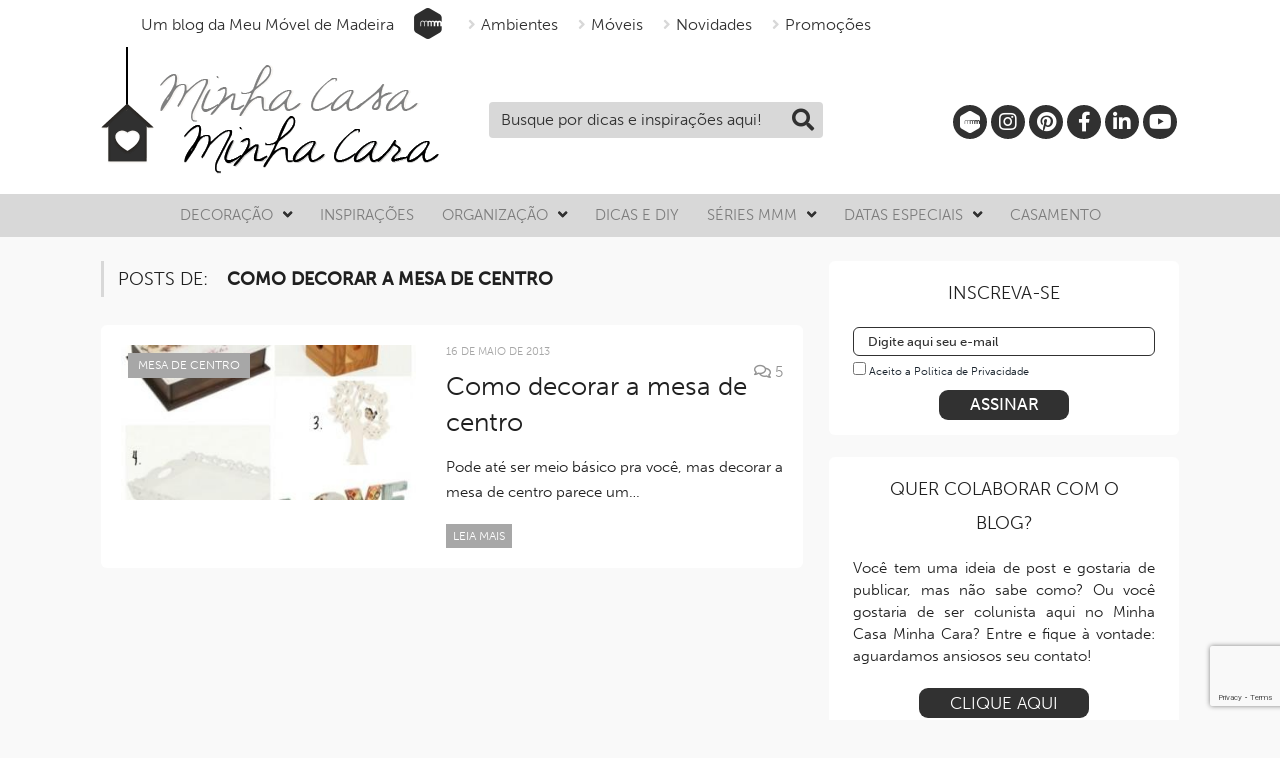

--- FILE ---
content_type: text/html; charset=utf-8
request_url: https://www.google.com/recaptcha/api2/anchor?ar=1&k=6Le8roEUAAAAAOBulFj1O076Zav3q9jLP9A1pUPM&co=aHR0cHM6Ly9taW5oYWNhc2FtaW5oYWNhcmEuY29tLmJyOjQ0Mw..&hl=en&v=N67nZn4AqZkNcbeMu4prBgzg&size=invisible&anchor-ms=20000&execute-ms=30000&cb=nxmxjp5avtsw
body_size: 48712
content:
<!DOCTYPE HTML><html dir="ltr" lang="en"><head><meta http-equiv="Content-Type" content="text/html; charset=UTF-8">
<meta http-equiv="X-UA-Compatible" content="IE=edge">
<title>reCAPTCHA</title>
<style type="text/css">
/* cyrillic-ext */
@font-face {
  font-family: 'Roboto';
  font-style: normal;
  font-weight: 400;
  font-stretch: 100%;
  src: url(//fonts.gstatic.com/s/roboto/v48/KFO7CnqEu92Fr1ME7kSn66aGLdTylUAMa3GUBHMdazTgWw.woff2) format('woff2');
  unicode-range: U+0460-052F, U+1C80-1C8A, U+20B4, U+2DE0-2DFF, U+A640-A69F, U+FE2E-FE2F;
}
/* cyrillic */
@font-face {
  font-family: 'Roboto';
  font-style: normal;
  font-weight: 400;
  font-stretch: 100%;
  src: url(//fonts.gstatic.com/s/roboto/v48/KFO7CnqEu92Fr1ME7kSn66aGLdTylUAMa3iUBHMdazTgWw.woff2) format('woff2');
  unicode-range: U+0301, U+0400-045F, U+0490-0491, U+04B0-04B1, U+2116;
}
/* greek-ext */
@font-face {
  font-family: 'Roboto';
  font-style: normal;
  font-weight: 400;
  font-stretch: 100%;
  src: url(//fonts.gstatic.com/s/roboto/v48/KFO7CnqEu92Fr1ME7kSn66aGLdTylUAMa3CUBHMdazTgWw.woff2) format('woff2');
  unicode-range: U+1F00-1FFF;
}
/* greek */
@font-face {
  font-family: 'Roboto';
  font-style: normal;
  font-weight: 400;
  font-stretch: 100%;
  src: url(//fonts.gstatic.com/s/roboto/v48/KFO7CnqEu92Fr1ME7kSn66aGLdTylUAMa3-UBHMdazTgWw.woff2) format('woff2');
  unicode-range: U+0370-0377, U+037A-037F, U+0384-038A, U+038C, U+038E-03A1, U+03A3-03FF;
}
/* math */
@font-face {
  font-family: 'Roboto';
  font-style: normal;
  font-weight: 400;
  font-stretch: 100%;
  src: url(//fonts.gstatic.com/s/roboto/v48/KFO7CnqEu92Fr1ME7kSn66aGLdTylUAMawCUBHMdazTgWw.woff2) format('woff2');
  unicode-range: U+0302-0303, U+0305, U+0307-0308, U+0310, U+0312, U+0315, U+031A, U+0326-0327, U+032C, U+032F-0330, U+0332-0333, U+0338, U+033A, U+0346, U+034D, U+0391-03A1, U+03A3-03A9, U+03B1-03C9, U+03D1, U+03D5-03D6, U+03F0-03F1, U+03F4-03F5, U+2016-2017, U+2034-2038, U+203C, U+2040, U+2043, U+2047, U+2050, U+2057, U+205F, U+2070-2071, U+2074-208E, U+2090-209C, U+20D0-20DC, U+20E1, U+20E5-20EF, U+2100-2112, U+2114-2115, U+2117-2121, U+2123-214F, U+2190, U+2192, U+2194-21AE, U+21B0-21E5, U+21F1-21F2, U+21F4-2211, U+2213-2214, U+2216-22FF, U+2308-230B, U+2310, U+2319, U+231C-2321, U+2336-237A, U+237C, U+2395, U+239B-23B7, U+23D0, U+23DC-23E1, U+2474-2475, U+25AF, U+25B3, U+25B7, U+25BD, U+25C1, U+25CA, U+25CC, U+25FB, U+266D-266F, U+27C0-27FF, U+2900-2AFF, U+2B0E-2B11, U+2B30-2B4C, U+2BFE, U+3030, U+FF5B, U+FF5D, U+1D400-1D7FF, U+1EE00-1EEFF;
}
/* symbols */
@font-face {
  font-family: 'Roboto';
  font-style: normal;
  font-weight: 400;
  font-stretch: 100%;
  src: url(//fonts.gstatic.com/s/roboto/v48/KFO7CnqEu92Fr1ME7kSn66aGLdTylUAMaxKUBHMdazTgWw.woff2) format('woff2');
  unicode-range: U+0001-000C, U+000E-001F, U+007F-009F, U+20DD-20E0, U+20E2-20E4, U+2150-218F, U+2190, U+2192, U+2194-2199, U+21AF, U+21E6-21F0, U+21F3, U+2218-2219, U+2299, U+22C4-22C6, U+2300-243F, U+2440-244A, U+2460-24FF, U+25A0-27BF, U+2800-28FF, U+2921-2922, U+2981, U+29BF, U+29EB, U+2B00-2BFF, U+4DC0-4DFF, U+FFF9-FFFB, U+10140-1018E, U+10190-1019C, U+101A0, U+101D0-101FD, U+102E0-102FB, U+10E60-10E7E, U+1D2C0-1D2D3, U+1D2E0-1D37F, U+1F000-1F0FF, U+1F100-1F1AD, U+1F1E6-1F1FF, U+1F30D-1F30F, U+1F315, U+1F31C, U+1F31E, U+1F320-1F32C, U+1F336, U+1F378, U+1F37D, U+1F382, U+1F393-1F39F, U+1F3A7-1F3A8, U+1F3AC-1F3AF, U+1F3C2, U+1F3C4-1F3C6, U+1F3CA-1F3CE, U+1F3D4-1F3E0, U+1F3ED, U+1F3F1-1F3F3, U+1F3F5-1F3F7, U+1F408, U+1F415, U+1F41F, U+1F426, U+1F43F, U+1F441-1F442, U+1F444, U+1F446-1F449, U+1F44C-1F44E, U+1F453, U+1F46A, U+1F47D, U+1F4A3, U+1F4B0, U+1F4B3, U+1F4B9, U+1F4BB, U+1F4BF, U+1F4C8-1F4CB, U+1F4D6, U+1F4DA, U+1F4DF, U+1F4E3-1F4E6, U+1F4EA-1F4ED, U+1F4F7, U+1F4F9-1F4FB, U+1F4FD-1F4FE, U+1F503, U+1F507-1F50B, U+1F50D, U+1F512-1F513, U+1F53E-1F54A, U+1F54F-1F5FA, U+1F610, U+1F650-1F67F, U+1F687, U+1F68D, U+1F691, U+1F694, U+1F698, U+1F6AD, U+1F6B2, U+1F6B9-1F6BA, U+1F6BC, U+1F6C6-1F6CF, U+1F6D3-1F6D7, U+1F6E0-1F6EA, U+1F6F0-1F6F3, U+1F6F7-1F6FC, U+1F700-1F7FF, U+1F800-1F80B, U+1F810-1F847, U+1F850-1F859, U+1F860-1F887, U+1F890-1F8AD, U+1F8B0-1F8BB, U+1F8C0-1F8C1, U+1F900-1F90B, U+1F93B, U+1F946, U+1F984, U+1F996, U+1F9E9, U+1FA00-1FA6F, U+1FA70-1FA7C, U+1FA80-1FA89, U+1FA8F-1FAC6, U+1FACE-1FADC, U+1FADF-1FAE9, U+1FAF0-1FAF8, U+1FB00-1FBFF;
}
/* vietnamese */
@font-face {
  font-family: 'Roboto';
  font-style: normal;
  font-weight: 400;
  font-stretch: 100%;
  src: url(//fonts.gstatic.com/s/roboto/v48/KFO7CnqEu92Fr1ME7kSn66aGLdTylUAMa3OUBHMdazTgWw.woff2) format('woff2');
  unicode-range: U+0102-0103, U+0110-0111, U+0128-0129, U+0168-0169, U+01A0-01A1, U+01AF-01B0, U+0300-0301, U+0303-0304, U+0308-0309, U+0323, U+0329, U+1EA0-1EF9, U+20AB;
}
/* latin-ext */
@font-face {
  font-family: 'Roboto';
  font-style: normal;
  font-weight: 400;
  font-stretch: 100%;
  src: url(//fonts.gstatic.com/s/roboto/v48/KFO7CnqEu92Fr1ME7kSn66aGLdTylUAMa3KUBHMdazTgWw.woff2) format('woff2');
  unicode-range: U+0100-02BA, U+02BD-02C5, U+02C7-02CC, U+02CE-02D7, U+02DD-02FF, U+0304, U+0308, U+0329, U+1D00-1DBF, U+1E00-1E9F, U+1EF2-1EFF, U+2020, U+20A0-20AB, U+20AD-20C0, U+2113, U+2C60-2C7F, U+A720-A7FF;
}
/* latin */
@font-face {
  font-family: 'Roboto';
  font-style: normal;
  font-weight: 400;
  font-stretch: 100%;
  src: url(//fonts.gstatic.com/s/roboto/v48/KFO7CnqEu92Fr1ME7kSn66aGLdTylUAMa3yUBHMdazQ.woff2) format('woff2');
  unicode-range: U+0000-00FF, U+0131, U+0152-0153, U+02BB-02BC, U+02C6, U+02DA, U+02DC, U+0304, U+0308, U+0329, U+2000-206F, U+20AC, U+2122, U+2191, U+2193, U+2212, U+2215, U+FEFF, U+FFFD;
}
/* cyrillic-ext */
@font-face {
  font-family: 'Roboto';
  font-style: normal;
  font-weight: 500;
  font-stretch: 100%;
  src: url(//fonts.gstatic.com/s/roboto/v48/KFO7CnqEu92Fr1ME7kSn66aGLdTylUAMa3GUBHMdazTgWw.woff2) format('woff2');
  unicode-range: U+0460-052F, U+1C80-1C8A, U+20B4, U+2DE0-2DFF, U+A640-A69F, U+FE2E-FE2F;
}
/* cyrillic */
@font-face {
  font-family: 'Roboto';
  font-style: normal;
  font-weight: 500;
  font-stretch: 100%;
  src: url(//fonts.gstatic.com/s/roboto/v48/KFO7CnqEu92Fr1ME7kSn66aGLdTylUAMa3iUBHMdazTgWw.woff2) format('woff2');
  unicode-range: U+0301, U+0400-045F, U+0490-0491, U+04B0-04B1, U+2116;
}
/* greek-ext */
@font-face {
  font-family: 'Roboto';
  font-style: normal;
  font-weight: 500;
  font-stretch: 100%;
  src: url(//fonts.gstatic.com/s/roboto/v48/KFO7CnqEu92Fr1ME7kSn66aGLdTylUAMa3CUBHMdazTgWw.woff2) format('woff2');
  unicode-range: U+1F00-1FFF;
}
/* greek */
@font-face {
  font-family: 'Roboto';
  font-style: normal;
  font-weight: 500;
  font-stretch: 100%;
  src: url(//fonts.gstatic.com/s/roboto/v48/KFO7CnqEu92Fr1ME7kSn66aGLdTylUAMa3-UBHMdazTgWw.woff2) format('woff2');
  unicode-range: U+0370-0377, U+037A-037F, U+0384-038A, U+038C, U+038E-03A1, U+03A3-03FF;
}
/* math */
@font-face {
  font-family: 'Roboto';
  font-style: normal;
  font-weight: 500;
  font-stretch: 100%;
  src: url(//fonts.gstatic.com/s/roboto/v48/KFO7CnqEu92Fr1ME7kSn66aGLdTylUAMawCUBHMdazTgWw.woff2) format('woff2');
  unicode-range: U+0302-0303, U+0305, U+0307-0308, U+0310, U+0312, U+0315, U+031A, U+0326-0327, U+032C, U+032F-0330, U+0332-0333, U+0338, U+033A, U+0346, U+034D, U+0391-03A1, U+03A3-03A9, U+03B1-03C9, U+03D1, U+03D5-03D6, U+03F0-03F1, U+03F4-03F5, U+2016-2017, U+2034-2038, U+203C, U+2040, U+2043, U+2047, U+2050, U+2057, U+205F, U+2070-2071, U+2074-208E, U+2090-209C, U+20D0-20DC, U+20E1, U+20E5-20EF, U+2100-2112, U+2114-2115, U+2117-2121, U+2123-214F, U+2190, U+2192, U+2194-21AE, U+21B0-21E5, U+21F1-21F2, U+21F4-2211, U+2213-2214, U+2216-22FF, U+2308-230B, U+2310, U+2319, U+231C-2321, U+2336-237A, U+237C, U+2395, U+239B-23B7, U+23D0, U+23DC-23E1, U+2474-2475, U+25AF, U+25B3, U+25B7, U+25BD, U+25C1, U+25CA, U+25CC, U+25FB, U+266D-266F, U+27C0-27FF, U+2900-2AFF, U+2B0E-2B11, U+2B30-2B4C, U+2BFE, U+3030, U+FF5B, U+FF5D, U+1D400-1D7FF, U+1EE00-1EEFF;
}
/* symbols */
@font-face {
  font-family: 'Roboto';
  font-style: normal;
  font-weight: 500;
  font-stretch: 100%;
  src: url(//fonts.gstatic.com/s/roboto/v48/KFO7CnqEu92Fr1ME7kSn66aGLdTylUAMaxKUBHMdazTgWw.woff2) format('woff2');
  unicode-range: U+0001-000C, U+000E-001F, U+007F-009F, U+20DD-20E0, U+20E2-20E4, U+2150-218F, U+2190, U+2192, U+2194-2199, U+21AF, U+21E6-21F0, U+21F3, U+2218-2219, U+2299, U+22C4-22C6, U+2300-243F, U+2440-244A, U+2460-24FF, U+25A0-27BF, U+2800-28FF, U+2921-2922, U+2981, U+29BF, U+29EB, U+2B00-2BFF, U+4DC0-4DFF, U+FFF9-FFFB, U+10140-1018E, U+10190-1019C, U+101A0, U+101D0-101FD, U+102E0-102FB, U+10E60-10E7E, U+1D2C0-1D2D3, U+1D2E0-1D37F, U+1F000-1F0FF, U+1F100-1F1AD, U+1F1E6-1F1FF, U+1F30D-1F30F, U+1F315, U+1F31C, U+1F31E, U+1F320-1F32C, U+1F336, U+1F378, U+1F37D, U+1F382, U+1F393-1F39F, U+1F3A7-1F3A8, U+1F3AC-1F3AF, U+1F3C2, U+1F3C4-1F3C6, U+1F3CA-1F3CE, U+1F3D4-1F3E0, U+1F3ED, U+1F3F1-1F3F3, U+1F3F5-1F3F7, U+1F408, U+1F415, U+1F41F, U+1F426, U+1F43F, U+1F441-1F442, U+1F444, U+1F446-1F449, U+1F44C-1F44E, U+1F453, U+1F46A, U+1F47D, U+1F4A3, U+1F4B0, U+1F4B3, U+1F4B9, U+1F4BB, U+1F4BF, U+1F4C8-1F4CB, U+1F4D6, U+1F4DA, U+1F4DF, U+1F4E3-1F4E6, U+1F4EA-1F4ED, U+1F4F7, U+1F4F9-1F4FB, U+1F4FD-1F4FE, U+1F503, U+1F507-1F50B, U+1F50D, U+1F512-1F513, U+1F53E-1F54A, U+1F54F-1F5FA, U+1F610, U+1F650-1F67F, U+1F687, U+1F68D, U+1F691, U+1F694, U+1F698, U+1F6AD, U+1F6B2, U+1F6B9-1F6BA, U+1F6BC, U+1F6C6-1F6CF, U+1F6D3-1F6D7, U+1F6E0-1F6EA, U+1F6F0-1F6F3, U+1F6F7-1F6FC, U+1F700-1F7FF, U+1F800-1F80B, U+1F810-1F847, U+1F850-1F859, U+1F860-1F887, U+1F890-1F8AD, U+1F8B0-1F8BB, U+1F8C0-1F8C1, U+1F900-1F90B, U+1F93B, U+1F946, U+1F984, U+1F996, U+1F9E9, U+1FA00-1FA6F, U+1FA70-1FA7C, U+1FA80-1FA89, U+1FA8F-1FAC6, U+1FACE-1FADC, U+1FADF-1FAE9, U+1FAF0-1FAF8, U+1FB00-1FBFF;
}
/* vietnamese */
@font-face {
  font-family: 'Roboto';
  font-style: normal;
  font-weight: 500;
  font-stretch: 100%;
  src: url(//fonts.gstatic.com/s/roboto/v48/KFO7CnqEu92Fr1ME7kSn66aGLdTylUAMa3OUBHMdazTgWw.woff2) format('woff2');
  unicode-range: U+0102-0103, U+0110-0111, U+0128-0129, U+0168-0169, U+01A0-01A1, U+01AF-01B0, U+0300-0301, U+0303-0304, U+0308-0309, U+0323, U+0329, U+1EA0-1EF9, U+20AB;
}
/* latin-ext */
@font-face {
  font-family: 'Roboto';
  font-style: normal;
  font-weight: 500;
  font-stretch: 100%;
  src: url(//fonts.gstatic.com/s/roboto/v48/KFO7CnqEu92Fr1ME7kSn66aGLdTylUAMa3KUBHMdazTgWw.woff2) format('woff2');
  unicode-range: U+0100-02BA, U+02BD-02C5, U+02C7-02CC, U+02CE-02D7, U+02DD-02FF, U+0304, U+0308, U+0329, U+1D00-1DBF, U+1E00-1E9F, U+1EF2-1EFF, U+2020, U+20A0-20AB, U+20AD-20C0, U+2113, U+2C60-2C7F, U+A720-A7FF;
}
/* latin */
@font-face {
  font-family: 'Roboto';
  font-style: normal;
  font-weight: 500;
  font-stretch: 100%;
  src: url(//fonts.gstatic.com/s/roboto/v48/KFO7CnqEu92Fr1ME7kSn66aGLdTylUAMa3yUBHMdazQ.woff2) format('woff2');
  unicode-range: U+0000-00FF, U+0131, U+0152-0153, U+02BB-02BC, U+02C6, U+02DA, U+02DC, U+0304, U+0308, U+0329, U+2000-206F, U+20AC, U+2122, U+2191, U+2193, U+2212, U+2215, U+FEFF, U+FFFD;
}
/* cyrillic-ext */
@font-face {
  font-family: 'Roboto';
  font-style: normal;
  font-weight: 900;
  font-stretch: 100%;
  src: url(//fonts.gstatic.com/s/roboto/v48/KFO7CnqEu92Fr1ME7kSn66aGLdTylUAMa3GUBHMdazTgWw.woff2) format('woff2');
  unicode-range: U+0460-052F, U+1C80-1C8A, U+20B4, U+2DE0-2DFF, U+A640-A69F, U+FE2E-FE2F;
}
/* cyrillic */
@font-face {
  font-family: 'Roboto';
  font-style: normal;
  font-weight: 900;
  font-stretch: 100%;
  src: url(//fonts.gstatic.com/s/roboto/v48/KFO7CnqEu92Fr1ME7kSn66aGLdTylUAMa3iUBHMdazTgWw.woff2) format('woff2');
  unicode-range: U+0301, U+0400-045F, U+0490-0491, U+04B0-04B1, U+2116;
}
/* greek-ext */
@font-face {
  font-family: 'Roboto';
  font-style: normal;
  font-weight: 900;
  font-stretch: 100%;
  src: url(//fonts.gstatic.com/s/roboto/v48/KFO7CnqEu92Fr1ME7kSn66aGLdTylUAMa3CUBHMdazTgWw.woff2) format('woff2');
  unicode-range: U+1F00-1FFF;
}
/* greek */
@font-face {
  font-family: 'Roboto';
  font-style: normal;
  font-weight: 900;
  font-stretch: 100%;
  src: url(//fonts.gstatic.com/s/roboto/v48/KFO7CnqEu92Fr1ME7kSn66aGLdTylUAMa3-UBHMdazTgWw.woff2) format('woff2');
  unicode-range: U+0370-0377, U+037A-037F, U+0384-038A, U+038C, U+038E-03A1, U+03A3-03FF;
}
/* math */
@font-face {
  font-family: 'Roboto';
  font-style: normal;
  font-weight: 900;
  font-stretch: 100%;
  src: url(//fonts.gstatic.com/s/roboto/v48/KFO7CnqEu92Fr1ME7kSn66aGLdTylUAMawCUBHMdazTgWw.woff2) format('woff2');
  unicode-range: U+0302-0303, U+0305, U+0307-0308, U+0310, U+0312, U+0315, U+031A, U+0326-0327, U+032C, U+032F-0330, U+0332-0333, U+0338, U+033A, U+0346, U+034D, U+0391-03A1, U+03A3-03A9, U+03B1-03C9, U+03D1, U+03D5-03D6, U+03F0-03F1, U+03F4-03F5, U+2016-2017, U+2034-2038, U+203C, U+2040, U+2043, U+2047, U+2050, U+2057, U+205F, U+2070-2071, U+2074-208E, U+2090-209C, U+20D0-20DC, U+20E1, U+20E5-20EF, U+2100-2112, U+2114-2115, U+2117-2121, U+2123-214F, U+2190, U+2192, U+2194-21AE, U+21B0-21E5, U+21F1-21F2, U+21F4-2211, U+2213-2214, U+2216-22FF, U+2308-230B, U+2310, U+2319, U+231C-2321, U+2336-237A, U+237C, U+2395, U+239B-23B7, U+23D0, U+23DC-23E1, U+2474-2475, U+25AF, U+25B3, U+25B7, U+25BD, U+25C1, U+25CA, U+25CC, U+25FB, U+266D-266F, U+27C0-27FF, U+2900-2AFF, U+2B0E-2B11, U+2B30-2B4C, U+2BFE, U+3030, U+FF5B, U+FF5D, U+1D400-1D7FF, U+1EE00-1EEFF;
}
/* symbols */
@font-face {
  font-family: 'Roboto';
  font-style: normal;
  font-weight: 900;
  font-stretch: 100%;
  src: url(//fonts.gstatic.com/s/roboto/v48/KFO7CnqEu92Fr1ME7kSn66aGLdTylUAMaxKUBHMdazTgWw.woff2) format('woff2');
  unicode-range: U+0001-000C, U+000E-001F, U+007F-009F, U+20DD-20E0, U+20E2-20E4, U+2150-218F, U+2190, U+2192, U+2194-2199, U+21AF, U+21E6-21F0, U+21F3, U+2218-2219, U+2299, U+22C4-22C6, U+2300-243F, U+2440-244A, U+2460-24FF, U+25A0-27BF, U+2800-28FF, U+2921-2922, U+2981, U+29BF, U+29EB, U+2B00-2BFF, U+4DC0-4DFF, U+FFF9-FFFB, U+10140-1018E, U+10190-1019C, U+101A0, U+101D0-101FD, U+102E0-102FB, U+10E60-10E7E, U+1D2C0-1D2D3, U+1D2E0-1D37F, U+1F000-1F0FF, U+1F100-1F1AD, U+1F1E6-1F1FF, U+1F30D-1F30F, U+1F315, U+1F31C, U+1F31E, U+1F320-1F32C, U+1F336, U+1F378, U+1F37D, U+1F382, U+1F393-1F39F, U+1F3A7-1F3A8, U+1F3AC-1F3AF, U+1F3C2, U+1F3C4-1F3C6, U+1F3CA-1F3CE, U+1F3D4-1F3E0, U+1F3ED, U+1F3F1-1F3F3, U+1F3F5-1F3F7, U+1F408, U+1F415, U+1F41F, U+1F426, U+1F43F, U+1F441-1F442, U+1F444, U+1F446-1F449, U+1F44C-1F44E, U+1F453, U+1F46A, U+1F47D, U+1F4A3, U+1F4B0, U+1F4B3, U+1F4B9, U+1F4BB, U+1F4BF, U+1F4C8-1F4CB, U+1F4D6, U+1F4DA, U+1F4DF, U+1F4E3-1F4E6, U+1F4EA-1F4ED, U+1F4F7, U+1F4F9-1F4FB, U+1F4FD-1F4FE, U+1F503, U+1F507-1F50B, U+1F50D, U+1F512-1F513, U+1F53E-1F54A, U+1F54F-1F5FA, U+1F610, U+1F650-1F67F, U+1F687, U+1F68D, U+1F691, U+1F694, U+1F698, U+1F6AD, U+1F6B2, U+1F6B9-1F6BA, U+1F6BC, U+1F6C6-1F6CF, U+1F6D3-1F6D7, U+1F6E0-1F6EA, U+1F6F0-1F6F3, U+1F6F7-1F6FC, U+1F700-1F7FF, U+1F800-1F80B, U+1F810-1F847, U+1F850-1F859, U+1F860-1F887, U+1F890-1F8AD, U+1F8B0-1F8BB, U+1F8C0-1F8C1, U+1F900-1F90B, U+1F93B, U+1F946, U+1F984, U+1F996, U+1F9E9, U+1FA00-1FA6F, U+1FA70-1FA7C, U+1FA80-1FA89, U+1FA8F-1FAC6, U+1FACE-1FADC, U+1FADF-1FAE9, U+1FAF0-1FAF8, U+1FB00-1FBFF;
}
/* vietnamese */
@font-face {
  font-family: 'Roboto';
  font-style: normal;
  font-weight: 900;
  font-stretch: 100%;
  src: url(//fonts.gstatic.com/s/roboto/v48/KFO7CnqEu92Fr1ME7kSn66aGLdTylUAMa3OUBHMdazTgWw.woff2) format('woff2');
  unicode-range: U+0102-0103, U+0110-0111, U+0128-0129, U+0168-0169, U+01A0-01A1, U+01AF-01B0, U+0300-0301, U+0303-0304, U+0308-0309, U+0323, U+0329, U+1EA0-1EF9, U+20AB;
}
/* latin-ext */
@font-face {
  font-family: 'Roboto';
  font-style: normal;
  font-weight: 900;
  font-stretch: 100%;
  src: url(//fonts.gstatic.com/s/roboto/v48/KFO7CnqEu92Fr1ME7kSn66aGLdTylUAMa3KUBHMdazTgWw.woff2) format('woff2');
  unicode-range: U+0100-02BA, U+02BD-02C5, U+02C7-02CC, U+02CE-02D7, U+02DD-02FF, U+0304, U+0308, U+0329, U+1D00-1DBF, U+1E00-1E9F, U+1EF2-1EFF, U+2020, U+20A0-20AB, U+20AD-20C0, U+2113, U+2C60-2C7F, U+A720-A7FF;
}
/* latin */
@font-face {
  font-family: 'Roboto';
  font-style: normal;
  font-weight: 900;
  font-stretch: 100%;
  src: url(//fonts.gstatic.com/s/roboto/v48/KFO7CnqEu92Fr1ME7kSn66aGLdTylUAMa3yUBHMdazQ.woff2) format('woff2');
  unicode-range: U+0000-00FF, U+0131, U+0152-0153, U+02BB-02BC, U+02C6, U+02DA, U+02DC, U+0304, U+0308, U+0329, U+2000-206F, U+20AC, U+2122, U+2191, U+2193, U+2212, U+2215, U+FEFF, U+FFFD;
}

</style>
<link rel="stylesheet" type="text/css" href="https://www.gstatic.com/recaptcha/releases/N67nZn4AqZkNcbeMu4prBgzg/styles__ltr.css">
<script nonce="g4E2dR_GSz69uLvkB_IIAg" type="text/javascript">window['__recaptcha_api'] = 'https://www.google.com/recaptcha/api2/';</script>
<script type="text/javascript" src="https://www.gstatic.com/recaptcha/releases/N67nZn4AqZkNcbeMu4prBgzg/recaptcha__en.js" nonce="g4E2dR_GSz69uLvkB_IIAg">
      
    </script></head>
<body><div id="rc-anchor-alert" class="rc-anchor-alert"></div>
<input type="hidden" id="recaptcha-token" value="[base64]">
<script type="text/javascript" nonce="g4E2dR_GSz69uLvkB_IIAg">
      recaptcha.anchor.Main.init("[\x22ainput\x22,[\x22bgdata\x22,\x22\x22,\[base64]/[base64]/MjU1Ong/[base64]/[base64]/[base64]/[base64]/[base64]/[base64]/[base64]/[base64]/[base64]/[base64]/[base64]/[base64]/[base64]/[base64]/[base64]\\u003d\x22,\[base64]\x22,\x22woHChVjDt8Kqf0/CusOncx/[base64]/Dig9OwoxewpInY8OfwoQhOzTDvjHDr8KCwo5WFcKpw5dNw5Vcwrltw7puwqE4w7DCucKJBVPClWJ3w5A2wqHDr3zDk0xyw7BEwr51w5QUwp7DrwUZdcK4YMOxw73CqcOWw7t9wqnDs8O7wpPDsHETwqUiw6vDvT7CtEjDnEbCpkHCncOyw7nDrMOTW3JLwqE7wq/DpEzCksKowofDuAVUGXXDvMOodXMdCsKxZRoewrbDpSHCn8KKLmvCr8OaAcOJw5zCqsOhw5fDncKPwo/ClER8wo8/L8KPw6YFwrlewrjCognDvcOkbi7Cm8Ola37DusOabXJ1JMOIR8KgwqXCvMOlw4zDi14cJ2rDscKswoZewovDlmLCucKuw6PDhMOJwrM4w4TDsMKKSRnDhxhQMD/DuiJ4w65BNl/DlyvCrcK6TyHDtMKIwqAHIRBZG8OYDsKtw43DmcKywofCpkUhYlLCgMONH8KfwoZUT2LCjcKkwqXDoxESYAjDrMOgYsKdwp7Cqz9ewrtnwoDCoMOhVsOyw5/CiVbCrSEPw73DlgxDwrPDocKvwrXCr8KkWsOVwqHCrlTCo0HCu3F0w47DgGrCvcKZHGYMe8OUw4DDli5jJRHDvMOwDMKUwoLDszTDsMOTNcOED1FhVcOXWsOufCcOQMOMIsKYwp/CmMKMwq/DoxRIw5xJw7/DgsOoNsKPW8K8KcOeF8OVacKrw73DnVnCkmPDjGB+KcKpw6jCg8O2wp3Dn8KgcsO+wrfDp0M2KCrClhfDhQNHM8Kcw4bDuSXDqWY8MMORwrtvwox4QinCiX8pQ8K9wpPCm8Ouw6JUa8KRI8KMw6x0wrwbwrHDgsK8wpMdTGzClcK4wpsxwo0CO8OYesKhw5/DgB87Y8OiF8Kyw7zDo8OPVC9Ow6fDnQzDqxHCjQNeGlMsGzLDn8O6ICATwoXCpHnCm2jChcKowprDmcKQWS/CnAHCmiNhdk/CuVLCqiLCvMOmMSvDpcKkw5/[base64]/DlErCmXLCgHTDnVLDlgHDucO4wpJyXsOheFJyAcKvf8KSBgQFBznDnTLDnsORw6zChBpiwoQecVIVw6QzwrZywo7CilLCp1FbwoZYE1fCq8K8w6/[base64]/Ci8KdcsOCw6HDvAHCvgIbHMKKA8ORwoPDtxDCisKAw5bCrMKXw5gqPCXDhcOdIn95TMKHwpROw7B4wrzDpGZ8woV5wovCsQ5qdVEQXFzCiMOfIsKiVCBQw7l4S8KWwpEsRcO2w6Uww6/DilsvT8KcSXl2P8KcV0vCjVbCt8OaagDDrDkjw7V+dytbw6vCkAnCvnwQEEIowq3Dnzlkwoh7wpNVw5x/[base64]/w6/DmMOvaG7Dj8KQw58bf0XCh8K5w4p9wrXCj1tTUHzDgw7ClsOWURTDlsKsFXNCYcOdDcKPDcORwqstw5bCoRpcCsKpMcOfL8KIO8OncwXChmDCiHDDtcKPC8O/[base64]/CoEjDvA3DjHHDkHkfSxY3QsKXJRbCoFvCpUbDksK1woTDj8ORJMKBwr4+AcOqHcOzwqjCrlvCoilHEcKmwrU2E1N3blhUIMO5SELDucOvw7Idw6J7wpFtHzXDpAvCgcODw5LCn2U8w6TCvGdRw4/[base64]/[base64]/AjLDlwDDj8KfNMKzwrjCrEpLb8OAw4ZwfMKHDwzCh24OHGsTOH3CosOYwp/Dm8KFwpXDqcOjB8KKbEkbw6bCvVZLwpAQcMK+a2jCiMK3wpXCnMOhw47Dr8OFL8KUD8OSw6vCmzHCgMKbw7RQb3ZFwqjDu8OiTMO5OcONHsKfw6YRFB0cBwIfb37DvlLDo1nDucOYwoHClUjCgcOzaMOUZ8O1PTcGwpQNPVZBwqRKwq/Cg8OUwrNfYkLDscOKwoXCsmLDuMOywoFBf8O4wqRvGMOhfB7CoS1mwqpnRm7DkwzCtF3CnMOdMsKPC1fDrsOLwrHDk1R6w5vCjsOCwojCuMKkQMO2JAwOT8KKw7xqKRnCvB/Cs2LDscO7J18gwotmUgVBc8O3wozClsOYbE/DlQJ9Q2YuJ2DDh3A5KCTDmHnDuAhXH17CqcOywp/DusKhwr/Cm0Muw4LCncK7wqI2HMOUWMKww4QAw5NMw4vDrMKXwptZAn9aUMKMCBEow6Qzwr52ZSt8cQ/[base64]/[base64]/VsOIw77Ckw5hwqVXDCxOw4bClUrDv8OPR8Oxw4TDkTw2fnzDm2lHXxXDkQp4wqUHQMOBwrBMasK1wrwuwpk7NcK6UMKrw57DtMKnwo0OPFfDiUPCiUl5X0AZw7EMw47Cj8OLw6UvScONw4/[base64]/DncOlNMKJOhApAcOQS8KsAx7Dt33DrmtLY8Kiw4HDmMKVwo3Dkg7Dt8Obw4PDpETDqidMw7t3w40UwqNaw7PDrcK8w6vDm8OiwrsZamcFAHjCg8OMwqsyWsKXSEAJw6Ujw6rDjMKjw54Aw7kHwrzCiMKgwoHCpMO/w7N4BgrDvGDCjjEOw7A+w6Rdw6jDh381wrdcUsKsVcO7wqHCsBENAMKlI8OjwoNcw51Yw5AOwrvDo0EQwoVXHAJ8OMOsZsO8woPDjEcIRMOmEm9wDnVVNzVkw7vCgsKfw4pXw6Npbm4IX8KVwrBYw7Eow5/CiQdfwq/CmVkow73CkjoLWDwqVCxMTgJWw7ELX8Kca8KPKU3Cv1/CoMKUwq8RTC7DkXlPwq7CnMKhwrPDmcKow5XDm8O9w7saw7PCjTrCt8OzTcOJwqtrw5Ebw4NyBcOXZ2TDlz52w4rCj8Oma1PDvkRZwrATE8Knw6rDnX3DtcKDayTDncK7WV7CmsOuJRPChB/DpkYEVMKXw64Ow4XDjiLCg8KMwr7DncK4TMOQwq5IwqrDhsOxwrN6w5bCqcKJacOqw4Q6CcOlYip/w6DDnMKNw6U1VlXDvVrCjwozYTxsw4/Cs8Oawq3CisKhbcKRw5PDvl4YFcO/wrFkwrzDncKyNjXDvcKsw5bCpAM8w4XCvHZzwocDB8KpwrgjHMOac8KUNsKMOcOKw5vClQLClcO1dEwTOGbDnMOpYMKrTVcVXk8nw6xPwrZELMOjw6A9b0tQPsOXHMKMw7DDpQvDisOSwr3Cl1vDuy/CusKoA8OzwqdgWcKBfcKvaAjClMORwrDDoUdTwrPCk8OaXznCpMKjwqrCuFDDlcKPZHdtw5wae8Ofwq1qwojDpTDDgW4VdcOjw55/Y8KjfGvCjzBUwrXCqMO9IsKVwoDCm1TDn8OyGjTCvSjDssO3F8OLU8OgwrPDg8KDI8K6wofCh8Oyw7PDnxzCssOiI1YMbhfCv1lZw7pjwqBuw6jCvnx1JMKlYsOXPMO5wowMY8O7wrrCgMKLLADDhcKTw5EFb8K4WU9PwqhOGcKYajMeBXsSwrw6XREZacOzWcK2FMO/[base64]/Di2rDvTJdw5MYOsO1woRjw7R8CsOdJU5LTlsjeMO0Y0w4RsOOw60DSD/Dsk3Cm1cedxQ/w7fCuMKAYsKRw5dMNcKNwo8iVTjClHjCvkV2wph1w7zCuz3CrsKow7/DviTCom3CsRhGEcO9a8OlwpEoYirDnMKyC8KqwqXCvikQw47DkcKtVxFfwoMJW8KCw5xdwpTDmAfDuHvDq3bDgSIdw6ZFcQfDrU/Dj8KWw4JTURzDm8KndDIRwrjCn8Kmw5rDqRplNMKdwrZ/wqAGecOqNMOIF8K3w4NOL8OMO8KyS8OpwoDCi8ONUB4QeTJicTZAwp87wpXDgsKvOMODZTLDl8OITGYjHMO9C8OOw5PCgsKUbRJSw6zCsEvDqz3CpcOswqjDtxxZw4kMN2rDnz7CmsKVw7t3cx8EBUDDjknCvRXCpcK0aMKwwrPDlS8mwpjCisKLVMKwMcO/[base64]/DrCnDtcKtSHdOahxGAV/DthdrUQ4pw4HDicOeAsKYB1M0w6XDhH3ChBXCqcO5w7DCjzkCU8OBwrgnV8KZQSLCinrCtsKcwrpTwo/Dq1HCgsKCQVEvw7rDnsOqS8KRHMO8wr7DiEvCq0AJTFzCj8OCwpbDk8KIFFPDvcOFwoXDtF1afDbCu8OxE8OjBjLDjsKJGsKLCwLDkcKHBMKdUhbDhMKjAcOgw50ow692wojCtcOgM8K+w5Y6w75NfgvCksObbcOHwozCh8OfwqR/w6HDksODWUxPwr3DlMO7wp5gw5jDusK2w4NCwqXCn0HDkXtGHR9Tw7EZw6/[base64]/[base64]/wpAfDnRWKRHCpyoadz7CrzcPwrYjJ2YNKsK+wp7Dv8KjwqvCq3LDm03CgXp4HMOKYMKSw5lSO3jDmlJew6ZYwq/ChAFCwp3Chi/Dl3YhRinDryPCjCN5w4IKTsKyKcKEHmfDp8OVwrHCncKawqvDrcO6BMKTTsODwph8wr3DhcKBwoA/woHDrsKZJFDChy5gwqPDvwvCr23CtMK2wpdvwrbCsETDiQZaBcK/w7PChMO+GQXDlMO/wpUNw4rCqmbChsOASMOUw7fDhcKuw4FyOcOaecKLw6LDrBTDtcOnwqXCqxPDhhQ/IsO+ZcKUBMKMw6w6w7fDuhQyEMOww7bCpVYQCsOAwozDlcORJcKfw6DDtcOMw4Z/d3RLwrQSDsK1w6fDvx83wq3DvUrCsUDDncK1w4MhYsKWwp9QCjxDwofDgHBhF0U8QsKFfcO+eizCqnzCu00JLTcqw5rCo1YZcMKPIsONQALDlUx/N8KMw4sIT8O5wrdeBcKswqTCoUEhfHFCMiUzG8Khw4zDisKlRcK+w7l1w4/ChBTCijFfw7vCh3nCnMKywogYwqPDtk7Cq2hpwqFjw6HDog93wpJ/w5HCjknCkRBRa05WTQBVwq/CisO9AsKAUB4/[base64]/CmMOEb8ONYMOYBMOZw5fDiMOMw4J5w4NqHCDDjnQlbj5WwqB5RcKiw5gAwoPDpUIBHcOQYhZ/cMO3wrTDhBhOwqtnJ33DhQrCt1HCnnjDuMOMK8KzwrMPKxJRw5p0w4pxwr9faEzDv8OUGyDCjDYdVMOMw6zCpz1Ke3bDmD/[base64]/[base64]/CjsOdPW4Uw4gJfTDDmcKSwpVbwo5iIsKcwo4Kw4jCqcORw4URbF14UErDm8KhFE7Ct8Kvw7XClMOHw5EHKsOzXW5AUh/DkcOZwptgNWHCkMKbwoxTWEE9w4wOGRnDsUvCrhQXw4jDhzDCjcK0MMOHw4s3w4VRBSYBXXV+w6vDryMVw6vCoV/CliV/GAjCs8Oxc2LCuMOwYMOTwrwawpvCtV9/wpI2w79dw7PChsKJakfCp8KQw7bDvBfDuMOMw5nDpMK6XcKpw5fDjT8RFsOFw4pxPkUJwojDrzzDuQ8pLUTCrDXDuE1CGsKbFVsSwrMJw6lxwrHChT/DthzCksOORHVMT8OTYBXCql0UJF8SwrvDqsOKCyRjccKJQ8Khw4Ehw4jCo8OBwqVAYzAtcEdpLMOtasKvdcO0GhPDv2zDl37Cm0BNChFxwr9jNGbCt2FNJsOWwpolSMOxw7kXwrE3w6rDicKmw6HDuybDqBbCgTt0w6lRwrjDosO1w7DCrzkJwrjDg0/CvsKkw4sZw7TCnWLCnw1Xa1RZMwnCn8O2wodPwq3ChSnDnMO6w50RwpLDk8OOC8K3LsKkNSrCjHI6wrfCrMO4wq3DoMO2B8O8LSAGwolMFVzDgsK3wrF4w4TDu0rDoU/CrcOOfsOFw706w5ESclTCrgXDp1hKVibClSLDs8KMPCXDiFN8w5HDgcOWw7rCkUhCw6BXFRHCgCVCw5vDg8OUCcO9YyVvKkbCoQDCpsOnwr7Ck8OEwpLDosKOwop6w7TCnMOtXRoPwrdOwrnCmnHDsMOhw4Und8ODw5caM8Kvw6tqw6YoCn/Do8ORG8OUaMONwpvCq8OVwqYtUXwhw47Du0JbalTCrsO0JzdNwo3DncKQwqMYV8ONEWVLP8KtGsOgwoXCtMKzJsKowrnDq8K8Q8KlEMOJbQZvw6skYxE5YcKTPEA1aF/[base64]/en3DvMORFsKBw4TCrx/[base64]/DvsOZZgLCkmXCjsOnGMKiw4wRccKqG0HDusK1w7fDp2/DglPDkmI3woTCm1rDq8OIacOoUzdqDEjCtMKrwop4w7VKw71jw77DnMKBUcKCccKwwqlTUiRURMOgTHMrw7A0EFQcwoQWwqhPFToDLS5KwrnDnz7DuV7DncOvwoogw5nCtRbDqMOza0DCpnB/[base64]/wr/DsMOWw5TDnhDCv8OjwrYbw6fDoMOzw4A1LR7DosOXd8K+FcO+f8KdScKcTcKvSl1RTxLCokfCvMOXFETCtMKmw6vDh8Oaw7vCui7CsyQaw4TCl1AvQg3DlHgkw4HCjE7DshQvUAjDqAdbLcKUw4cgKnbCr8OjfcOkwrzDksKDwrXCr8KYwpA1wpkGwo/[base64]/NF9IRFtmwpY+dxZnw5/CpiZ2L23DrVzCicOuwoRxw6rCkcOfGMODwrtMwqLCswxpwo3Dh0PCoSJ/[base64]/[base64]/[base64]/wrvCgETDsh9gOw9JKMO8wqsow593b0AQw6TDlUbCkcOnNMOkWT3Ci8Kjw5EDw4ECecOVJ1/DiljDrsO7wo5UX8KkdWYBw5zCoMOuwodYw73DsMKAdcO1FFF/wrtuLV0CwopvwpTClRrDtwPCjMKawrvDksKScxTDoMKySm1kw5zCvx4vwoM4Zg9qw4vDksOnw6rDlMK3UMK1wpzCvsKkccOLUsOwH8O/wqgAR8OmdsK/H8O1WUPDrGnCqUrCvcONITvCvMKnZ3vDrsOkGMKvVsKYPMOUw4bDgz/[base64]/[base64]/YmjDvcKXEQHCgzNpwq7DgsKYwo/DisKydgdTOydYGn02ZHzDjsOdeQopw4/DtVHDrMOoNXVRw4gjw45Ewr3ChcKWw4F/S0lRQ8O3SikQw7EtfsKhDkXCq8OPw7FXwqPDlcODQMKWwpfCq2bCgmBFwozDlcOPw6/DrVbDtsOXwpzCrcO7K8KyOcKTScKpwpTDisO1FcKTw6vCq8OXwpoeHhjDrmDDjmpHw6VDL8OgwqF8LsOIw6kQb8KcRMO1wrAFw4R5WxLCjMKZRS/Dll7CvxjCqcK9BsOAwqw6woHDhA5kbRENw60ZwrQGRMKhfA3DgzF/Z0/DosKqwrxMdcKMSMKnwrQvTsOSw7NJCVJDwp3Ck8KgZkbDlMOiw5XDn8KqfxdTw7RLDQU2LS/[base64]/DoMKow6I0E0N4w4cqw4Rlwq43DnsAwoDDq8KBCcOBw6LCsk5Pwrw7Vidqw4bClMOGw6lJw7fDhB4Qw63DsQJkEMOURMOQw7PCsHdBw73DsQsqHHHDvidJw7g3w6jDjDNdwq4VFifClsK/wqzCp2/CiMOrwqUAa8KfYcK2TzUHwpHDuw/DssKySXpQQT0XdTrCnygaRnQDwqc3XRgaIsOXwo0Tw5HCrcOow7HCl8OgLXNowpPCjMOGTkIhw4TCgG8bVcOTI2Z/GBbDv8OuwqjCq8KEUcOmJUAiwoEBbxrCmcONRUPCqsK+MMKVayrCssOqKlcvMMO9JEbDvsOKaMK/woPCiD5ywrDCiB0uJMOhHMOHcQQew7bDlW1uw40NSx4iBiIVK8KMcRghw7YTw5TCpA0tNjPCsz/[base64]/Cs1spwrBBesKZwr3DnsOrPiUAw4XDuFHCmsOVMRLDiMODwovDosOCwo/DoSLDh8Oew6bDn2wcN0kMbRBZC8OpFVQDTSYiKyjCkBbDgRUrw5nCnDwYFMKhw61bwrnDtCvCnFDCusK6wrt1dlQ2QsKLURzCvMKOIFjDlcKGw5lCwrV3EsO2w6k7VMO9OXVPGcO+w4bCqxM7wqjCnh/DnDDCtyjDosK5w5Ffw63CvCPDgm5fw40Aw5vDuMO9wrVKNVzDjsKAKDN0VSJ+w6tkF03Cl8OaXMKnNWlhwpxCwoAxHsKPZ8KIw4LCicKywrzCvQIJAMKxFSHDh2J0NlY0w5dlHHVTF8K6C0t/SHBIdk5iaCFsJMOLQlZdwofDjg/DisKAw7EPw6fDtDbDjkdbcsK4w57Cn387DsKfHG3CgcOJw51Qw5DCsHdXwo/[base64]/Dl1wcKzXCoHhJI8OgwqMSWSIxQm3Dp8OfLBVkwqzDjVXDksK+w51LOGrDj8OJIGjDhiIEdsK0VGAaw5vDj0/DisKow5UQw44MPMO6WWDCn8KKwqlVRXXDhcKARDPDqsKrBcOZwpjCnko/w4vCnxtkw5IESsOeO2rDhkbDpzbCh8K0GMOqwqkodcONGcOtIMO6dMOfWH3DpWViV8KlR8O4WAsAwqDDgsOawqQpKcOKS07DusO4w4HCj0U1VMOUwoJHwqgIwrTCsXk8O8KowrFMDcOhwowFChxKw6/[base64]/DjMKEwpjCpcKON3nDrMO2w6AFwrLDgMKmwobDihQXMRElwoxVw4QoF1LDkBgJwrfCqMOeCzgpA8KEw6LCjCEywoJQdsOHwrEQbFrCs03DhsOiVsKiUUwEOsKLwrg3wqbCkwN2JG0dJg5Fwq/[base64]/MDnCtcO/HsKGw4fCisOLw6zDusO8M8O1GUrDkcKTGMKNZ3nDr8KPwr4gw4rDvsOXw5bCnBjCl1rCjMKweX/DoWTDpWlqwoHDocOjw4IcwpDCnMKlMcKdwr7CisOCwp9QbcKxw6HDmhzDhGzDqzzDhD/DhMOtccKzwp/DgMOnwoHDjMOYw57Dq0TDusOvGcOeLQPCn8OVB8K6w6Q8EF9SAcOUXcKEUlFae1/[base64]/DugQOwpUUw5UawqfDm8OsJFhpQQHDisKHNCjChcKfw5nDmUEhw7vDlQ3DjMKkwqrDhV/CrDIQLGUrwq/[base64]/[base64]/w73DsWLChRcXWWAdNMKZV8OhwrjDpSQHeXPCq8OkDMOOW0xFLwVVw5/CnVMrP1kEw6bDg8OCw59ZwoTCpHsCawAXw7/DlXQDwqPDlMOvw5Ugw4ELMWLChsOracOuw48/JMKgw6kOdzXDmsO0JMOrGcOjew7ChkDCnQjDjWjCvsKoJsKaMMODIGbDuXrDhDzDicOOwrnChcKxw5k+fcONw74aNizDiHXDg2fCqnTDtwVwXXbDjcKIw6XDucKIwpHCtUhYb1bCrHN9ccK+w5jCicKDwoDCpUPDvx0DEmgKJ39HDEjDnGzDjcKDwoDCpsO/CcOOwr7DpcKGS2PDljHClGzDvsKLF8ORwrXCucKMw7LCpsKXOxd1w7x+w4bDl3tTwpnCncKOw4U/w69QwpXCicKCfwTDjFLDv8Ofw58pw7IeS8Kqw7PCqmLDjcOyw7/DmcO0WBvCrcO+w6HDhjHChMOFYEjCuC0Kw7PCg8KQw4YTOsKmw4zCjVgYw7okwqbDgMOgbcOEPTbDkcOQfV/Dj2RMwqTCvzE9wotFw7QoSGjDiUhIw5JSwqguwrZ9wpwnw5NlFBLCvE3Cm8Oew6vCq8KBw6Egw4VKw7x/wpnCuMKZADIMw7IKwoIOwo3CpDPDnsOQVMK2BV3Cm3RPccOIVk8FX8Kjwp7DsirCjQpTw5NQwq/[base64]/Cg2UVYcOyQsOlw4hiX8Kqw7pHFlDDlV01wq/[base64]/MMODwo3CqMOXwo19NMOww57DlW8Fw4XDvcO3w4rCvsKzwrlYw5fCu3PCvDXClcKawrLCvsOMwpvCg8KPwpbClcOFf2VLOsKhw5BIwoEPZU/CtFbCkcKbwqvDhsOldsKyw4HCnsO/J1Mpay0rScKjY8ORw5zCh0zCiB8dwq7CisKdw77DjwnDk2TDrR3Ch3vCpFgrw787wqQLw7JuwpzDmS0Rw4hKw6XChsOPKsONwokMdMOzw5fDtmfCiU54TEx/AsOqQ0PCrcKJw41HXQPDmcKOccKtKh9rwpoCcHR5IzM0wrFbF2c/w6gTw5xbHcObw7hBRMO7wqjCv1JiFsKdwqXCvcOeVcK2TsO6dwzDmMKswrUJw59ZwqchXMOqw5Vmw5bCoMKcEsO9MV/CusKJwpPDg8KoM8OGBsO7w5kWwpwrT0YzwojDkMOfwprCgzzDhsOkw6R7w4bDvmXCkRhyfsKRwqvDkidKLWzDgH03BcOpAcKqHMK/CFrDoBt9wonCvMOxEGbDvGFzXMKyecKdwqA5Q1PDhANWwoHCsilQwr3DoE8BdcKMF8K/PFPDqsO9wr7Ct3/Du2svWMOCw4HCm8KqPhPChMKMfMOyw68if3nDnWwnw7/Dnm4Ww65QwrZEwovDp8Klw7bCsxJjwpbDkzkhI8K5GlI0VcO3K3FFwrhDw6Q0I2jCi0HCj8Kzw5R/[base64]/wo8IwqhYBkQaTTzDtw/[base64]/wqYywrLCiMOlHwDCmsOvwp8TFyFaw7AKeSlOw49HO8OXwo/DucOifwobOB3CgMKuw5/DkSrCmcOAT8KJBmPDrcK8J1/CrkxuZipIZ8KIwqzDncKBw6HDvHU+J8KtOXrCjm8CwqVxwqDCjsKyBgg2HMK/fMOqWzzDiwrDm8OYC3lwZXBxwqjDi0DDqFbCgQnDtsOTbsKjB8KkwpDCoMOQOCVqwrfCr8OySgZsw7nCncOmwpfDucOEXcKXdQpYw6MDwooRwqvDmcOPw50uB3fCmMOWw6B+fhw2wpg/[base64]/Dp8Ozwr0YdMKpacOlwrRVwoxAw4PDjhd1w7MJwq5fTcOJKm0nw5DCt8K9KAzDh8Ofw5BqwrsUwqxCagLDjVrDm1/DsQsYfA1UTsKdFsOPw48EL0bDmsKbw6jDs8KDGEnCk2rCo8OIT8O0PDHDmsKpw48nwr48wqnDsUIywp3CvjvCrMKqwo5MFAp7w7QewpHDjMOVZxnDlSvCrMKAb8OADDJ/woHDhRXCoAQQXsOFw4BRfcO0YVlLwoISI8OrfMKqWMKHKUkgwrwqw7bDvcOewrDCnsOmwpRLwq3Dl8K+e8OSacOtI1fClkfDqD7CjSkvw5HDr8Opw48EwoXCmMKFLMOrwpVww5rCicOzw5jDtsK/wrDDnXzCgSzDjllEHMKcAsO/dwhQwpN3woVhwqnDtMOaHWnCrlRhJ8OVGwLClzsAGcO1wpjCgcOnwoXCt8OcDnDDpMK/w5Baw43Du0HDphMSwr/DsFN+wq3CnsOFXMKXw5DDv8KhAXAUwpTCgnYTHcOywrAkb8Oqw5M2W1BtBsO0TsKvUjTCpw5VwrYMw4nDucKHw7EHD8OMwprCqMOCwqTDomzDkWBswrPCvsOGwpnDmsO2fMK6w4cPAXZBX8O3w4/Cnxo+FBXCm8O6YTJpwp3DrgxiwptZVcKVNMKSesO+cBAVGsK/w7DDrhMBwqYJBsKvwqE2QlHCnsOLwoXCr8OeQcO4dU3DoStRwqEmw65SPRzCq8O0B8Oaw70GZMO0T03Cs8OaworDnxQ4w4BLQsK/wphsQsKTUUt3w64gwp3CpsO/[base64]/Co0DDlcKLw4PDsmfDnQElwq8idnrDsHJzw6nDqW7CpxHCtsOZwoHCuMKNJsK2wolnwroWVlV7fnNswotlwr3DiUfDosOKwqTCnMKHwqvDuMKaJFd9GRYFLhZ5Lj7DqcKXwrscw6ZOP8K6VsO1w5nCtcKhJcOzwqrDkVsTRsOfJULDkm4EwqjCuDbCmzwbdMOaw6MVw7/ChEV+OzPDiMKyw5c6D8Kfw5rDvMOCScOVw6AHYBzChWfDmgZOw6HDtQUQUsKGP1jDilwYw4BhKcKNF8O2asK8ektfwpImwrAsw5gkw702w4TDnSZ9VXU7IcKFw7dDL8OywrDDpsO4NcKhw6jDolhqHsOxPsKdbCPClgJCwpocwq7CvmNzdSJRwp3Ch1N/woB9GsKcBcOGJXsWbgY5wonChV8kwpbCo2PDqG3CpMK2DnzCjA4FFcOxw5ktw6MaAMKiCWkXFcOtYcK2wr8Mw7E5ZTpLZMOrwrrDl8OuOsOHCTHCv8KdLsKRwp3DrsODw5kNwoLDq8Omwrt8Ojojw63Dh8OCQn/Di8O4HsOewpEUA8ObaV0KUhTDpMOoTsKgwpXDg8OMWiHDkizDq2jDtCVIX8KUK8OSwqHDncOpwoVbwqFOSGxmcsOqwo4GG8ODCRTDgcKAVlPDmhVDVHpwJFzCmMKGwog+MwrCvMKgX0rDqS/CnsKEw51YIcOZwprDgMK+ZsO3RmvDmcKsw4ABwo/[base64]/DtMOUMMOND1zCjMK4BAbDi1R9YUDDsCvDpwoiBcObSsKaw7jDs8OhOMKJwqQsw60fY2wOwqlkw57CpMOJbcKdw44awqsuG8K/woHDnsOlwrNVTsKHw45Uw47CpVrCscKqw5jCucK7w5dXP8KIRsKTwpXDjxXCisKawr48di0talTClcO/U2QhdcObfnnDisKywqfDmztWw5vDq17Dj1bDgBhOJsKjwqnCqCopwoXCkA9Rwp/CvVLCqcKKO0NhwoTCu8KAw5zDlEPCl8OPRcOMZS4FCSV0EcO7woPDrHxeTTXDn8O8wrrDssKNS8KJw6ZeRzPCnMObYQkwwqrCtsK/w6tqw6cJw6/CrcOVc0E4WcOKGsOtw7zDvMO1RcKIw5MKIsKUwpzDunhBa8KxasOyHsOULsO8JHXDqMKORl9UZBNqwqhgIjNhPcKow51JWyJgw4FLw77CqQ3CtUd0woA5aRLDsMOqwqk2EMO2w4oOwrHDt1vCujJnK0rCs8KrM8OWQ3bDqn/DizkOw5PCiU50B8KUwp98fhnDtMOUw5jDssOgw7XCmsOfdcOFNsKVDMOUcsOvw6lDVMKSKAE4wp/Cg2/DusOLGMOew7Y/aMKkG8Omw7NBw4I5woTCmsKwWiHDrifCvgUFwpTChwjCq8OzZMKbwoY/[base64]/DgsKhwoFEwr5nwpLDhRkHw4TCmH7DoMKIw5/Do2TDuwzDtcOhNRIaNcOZw7UkwoXCgcKlw4xuwoYjwpYKYMOuw6jDkMOVMyfCl8OhwrNsw4/[base64]/[base64]/DiMKrwqIPw6nDkUYhw6/Dj8Knw6NCI8OoUMOpbE7Ck8KHDMKjwrkPN10+ZMKOw4VAwo1yAMOAMcKlw67CmzLCq8K2BsO/[base64]/BB/[base64]/Cu8KAwrvDh8OfZsKFFEAqLmttcFBZwoMlPk7CksOFwpVJfBAEw5BxKErCgMK1w5rCpGXDk8OCQcO4O8KQwpYcZMKUeScOcwIMfgrDsgfDuMK/esKvw4vCsMKlURXCuMKzQAzDk8KRBjg9WcK2PcO0woHDuXfDi8KVw6fDuMOTwpLDo2FaHBY8w5BqURrDqMKxw4Uew5g9w506wrDCt8KlLDkGw65rwqvCsGfDgcO/FcOpAsOZwo3DhMKCMU06wpEJGn48J8KSw5vCuBDDkMKUwq8QTMKqFTgiw5jDp3vDvxHCtSDCo8Oiwp5Jd8OXwrrCuMKWbsKXwoFpw4/CtkjDlsObe8KRwpE2w4ZPb2VNwprCicOmE0gFwr44w6nCv2Eaw6x/IGIAw7B/wobDh8OUYh84fyDCqsO3wr1vBsKcwrvDvMO6RMOnesOVE8KtPC/[base64]/CBfCssOhXHtmw5rClMKew7IRwqkqw4/DpgNiwp/DtARlw67Cm8OlJsKFw5sFBcK2wqd4wqMTw5nDjsKhw49Kc8K4w5bChsK4w7RKwpDCk8K+w7rChn/CvhctM0fDnmgQAxJtIcOaT8Onw7cewr53w5jDj0k8w4w8wqvDqQrCjsKDwr7DtsOPDcOfw6dLwohbMEh+JsO+w5Y7w5nDo8OIw6/CrXbDtcOhEzsdR8KmEhhjeCM2cx/DkmQYwqDDjDUIRsKIO8Otw6/Cqw/ChD0wwqUlb8OWVCpew7QjOFzDjMO0w4V1w5ADJVnDtXIresKHw5V5MsOyHHfCn8KhwqrDuzzCh8OqwqNwwqBGUsOJVMKOwo7Dl8KFaljCrMO+w5XCr8OuKDzCt3bDhzN4woQ6w7PCjsOmdhbDnC/Cn8K2LxXDmMO7w45zKsO7w4oDwpoFBDYqV8KMAWTCuMOjw4x4w5TCgMKiw4kNDijDpV7Cmhp7wqYcwrYNaR0pwo9BcjvDkRU/w6/[base64]/DqDFpAMKCXz3CgWQpwrTDkngVw5lSPMKbRmXCo3TCrsOZPyvCnEF7w55+V8KpLMKCcFQuaVLCo03CnMK8Z0HCqVvDiHddEsKKw5xGw7bCiMK2ZHV/J0JMAMKkw7LDqcOMwpfDlHNKw4dDVyzCisOWB1HDrcOPwp9KJcKhwo7DkRgkdcO2KFHCq3XCgMODcW1Hw7d9H3LDtD0iwr3Cgz7DnWh/[base64]/S8Klw4/[base64]/CnF4Dw6DDj8KqWMKVwqXClcK0w75IBlHCqB3CpMKRwr7CoDJIwrkcXMOPw6rCkMKww6fCpsKPJMKZKMK9w53DpMOGw6TCqT3Ci3kQw5DCtQ/CoRZnw6TCpTZwwprDgGFIw4PCqkbDhEjDk8KOKsOSCMKzR8Kcw40Owr7DpnjCs8O5w7omw44mIRRPwp1RDFFRw749woxmw4k0w7rCv8K1dMOUwqrDvsKbaMOEG0RcEcKjBy3Dj0/DhiTDmsKgIsO2FcORw4pMw4jCuV7CgsKuwrrDhMK9SUVuwoE0wqrDt8O8w5UpHCwFZ8KWNCzCrMO/QXDDkcKhDsKcB1/[base64]/ChsKMwqvDicOtwpbDtcKRwqQ+OnXDpsOUW8ONw67Cl3VLeMKTw7hOOm7Ch8O9wrfDpS/DvsKpEQbDkwvCsTRpRsOMWAPDrcOCw74IwqXCkUEaFnQaA8Kswps+E8OxwqwgWwDCvMOpeRXDg8KAw5sKw53Cm8KwwqliezB1w4zCkjsCw4MsUXo/w5rDnsOQw4rCtMKxwrg1wpfCmjNCwqLClsOJMcKvw4k9S8OZEELCvkDClsOvw7vCmH8efMO9w59VGlo+IXvCosObEF3DocOww5p2w401L3HDrD9Ewo/Du8K8wrXCucOjw7QceSEHMGY+eAHCncOHU0diw7TCswbCm0M/[base64]/DhXfCmFwnw4Ylw7bCt8O5w61hwqfCsDY2KkBhwrvCncKtw7XCrn/[base64]/DgMK2w4vDkijCk8KQw7bCp3LDksK+wpQ3T3NzDBQGw7jDqcO1R27DvykzBcOswqF4w5FNw4p5LzTCksOpPQPCl8KXGcKww5vDqwc/w4TCnE84wpp/w4/CnDrDgMOyw5ZcU8KKw5zDg8Obw5vDq8K0wq5ZYALDoiILbsO0worDoMKgw6rDicKGw7DCrMKaMMKZd0vCr8OYwq0TE0N5JsOSY27Cm8KfwpTCmsO0bcK1w6/Dj23DrsKbwpXDhG9aw7nCmsKpHsOqLcKYVistNMKDUmBUDizDoklZw7IHKgtWVsO0w4nDuS7DgHTDqcK+NsOUWsKxwrLCvsOqw6rCvXYwwq9nw6sbXHEJwrnDo8KGHEk2CcOuwoVcbMO3woPCtHPDg8KpCcKGS8KNT8KzecK0w50NwpJzw4s3w44MwrIJVQHDhi/Co3RCw6INw6YFZgPCh8K3wobChsOfBjXDvATDlcKzwpPCtSpSw7/Dh8KjLsKUdsOGw7bDgXxPw43ChALDtMKIwrTDj8K5LMKSOAMNw7zCu3twwqQLwqEMFyhIbl/[base64]/Cp10ew7/CuMO5DEPDvz96w7luZgpfcUDCpMOSW2krw6d3wroiQGMOXkppw7bDrsKEwqEvwo8mNTcsf8KlORxZG8KWwrDCucKMV8OwWsOUw5rCvcKlIMOOQsKjw40Nwr8/wprCjsKjwrA\\u003d\x22],null,[\x22conf\x22,null,\x226Le8roEUAAAAAOBulFj1O076Zav3q9jLP9A1pUPM\x22,0,null,null,null,1,[21,125,63,73,95,87,41,43,42,83,102,105,109,121],[7059694,622],0,null,null,null,null,0,null,0,null,700,1,null,0,\[base64]/76lBhnEnQkZnOKMAhmv8xEZ\x22,0,0,null,null,1,null,0,0,null,null,null,0],\x22https://minhacasaminhacara.com.br:443\x22,null,[3,1,1],null,null,null,1,3600,[\x22https://www.google.com/intl/en/policies/privacy/\x22,\x22https://www.google.com/intl/en/policies/terms/\x22],\x22mVDrLaU7qfYtSgvsFcENnJh7Wtvi77US0dP1mRS+4V8\\u003d\x22,1,0,null,1,1769408589673,0,0,[75],null,[46,208],\x22RC-EzCvP3LL47ibUQ\x22,null,null,null,null,null,\x220dAFcWeA4nTWHDv0_kgiNFWYPfsRtJaq07YH6hg7q_gcs_W7rORwQG3S6GQbgcAJDQdeYriNTnrAmJe06zM8w-T_6naIFvUcvGzQ\x22,1769491389636]");
    </script></body></html>

--- FILE ---
content_type: text/html; charset=utf-8
request_url: https://www.google.com/recaptcha/api2/aframe
body_size: -255
content:
<!DOCTYPE HTML><html><head><meta http-equiv="content-type" content="text/html; charset=UTF-8"></head><body><script nonce="QmVEYhDLUwljQgtyQZM8_Q">/** Anti-fraud and anti-abuse applications only. See google.com/recaptcha */ try{var clients={'sodar':'https://pagead2.googlesyndication.com/pagead/sodar?'};window.addEventListener("message",function(a){try{if(a.source===window.parent){var b=JSON.parse(a.data);var c=clients[b['id']];if(c){var d=document.createElement('img');d.src=c+b['params']+'&rc='+(localStorage.getItem("rc::a")?sessionStorage.getItem("rc::b"):"");window.document.body.appendChild(d);sessionStorage.setItem("rc::e",parseInt(sessionStorage.getItem("rc::e")||0)+1);localStorage.setItem("rc::h",'1769404991482');}}}catch(b){}});window.parent.postMessage("_grecaptcha_ready", "*");}catch(b){}</script></body></html>